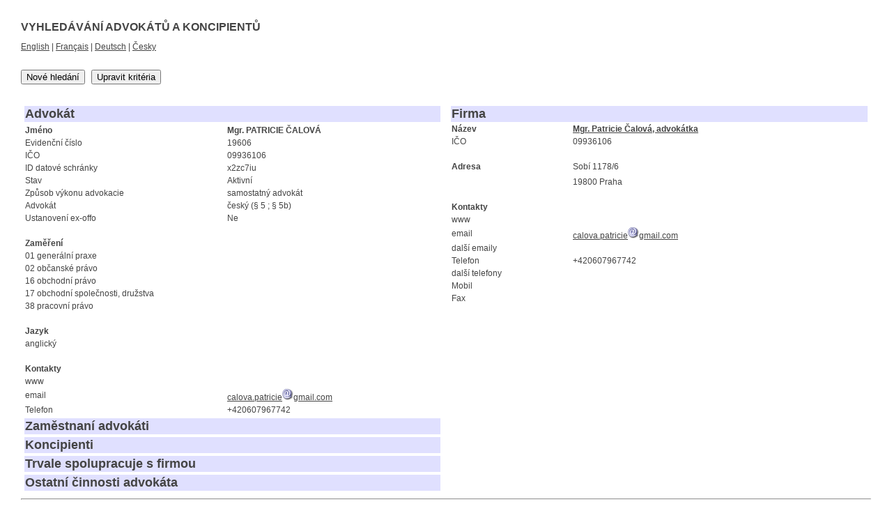

--- FILE ---
content_type: text/html; charset=utf-8
request_url: https://vyhledavac.cak.cz/Contact/Details/41561009-f471-eb11-80ea-00155dde7d3e
body_size: 3108
content:
<!DOCTYPE html>
<html>
<head>
    <meta charset="utf-8" />
    <meta name="viewport" content="width=device-width, initial-scale=1.0">
    <title>Detail</title>
    <link href="/Content/css?v=vaKa0cc7REcIt_oaG1atXFoKJkT2Ko69n4Ta1R3mOf41" rel="stylesheet"/>

    <script src="/bundles/modernizr?v=inCVuEFe6J4Q07A0AcRsbJic_UE5MwpRMNGcOtk94TE1"></script>


</head>
<body>

    <div class="container body-content">
        



<h2>VYHLED&#193;V&#193;N&#205; ADVOK&#193;TŮ A KONCIPIENTŮ</h2>


<div>
	<span>
		<a href="/Language/SetLanguage?name=en-US">English</a>
		|
		<a href="/Language/SetLanguage?name=fr-FR">Français</a>
		|
		<a href="/Language/SetLanguage?name=de-DE">Deutsch</a>
		|
		<a href="/Language/SetLanguage?name=cs-CZ">Česky</a>
	</span>
	<br/><br/>
<p>
	<button type="button" onclick="location.href = '/?loadLastEntries=False'">
		Nov&#233; hled&#225;n&#237;
	</button>
	&nbsp;
	<button type="button" onclick="location.href = '/?loadLastEntries=True'">
		Upravit krit&#233;ria
	</button>
</p>
<br/>
	<table style="width: 100%;" >
	<tbody>
	<tr>
	<td valign="top"
		style="width: 50%;" >
	<div>

	</div>
	<table style="width: 100%;" >
        <tbody>
            <tr>
                <td class="header"
                    colspan="2">
                    Advok&#225;t
                </td>
            </tr>
            <tr>

            <tr class="highlight">
                <td>
                    Jm&#233;no
                </td>
                <td>
                    Mgr. PATRICIE ČALOV&#193;  
                </td>
            </tr>
            <tr>
                <td>
                    Evidenčn&#237; č&#237;slo
                </td>
                <td>
                    19606
                </td>
            </tr>
            <tr>
                <td>
                    IČO
                </td>
                <td>
                    09936106
                </td>
            </tr>

                <tr>
                    <td>
                        ID datov&#233; schr&#225;nky
                    </td>
                    <td>
                        x2zc7iu
                    </td>
                </tr>
            <tr>
                <td>
                    Stav
                </td>
                <td>
                    Aktivn&#237;
                </td>
            </tr>
                                            <tr>
                            <td>
                                Způsob v&#253;konu advokacie
                            </td>

                            <td>
                                samostatn&#253; advok&#225;t
                            </td>

                        </tr>
                        <tr>
                            <td>
                                Advok&#225;t
                            </td>

                            <td>
                                česk&#253; (&#167; 5 ; &#167; 5b)
                            </td>

                        </tr>
                        <tr>
                            <td>
                                Ustanoven&#237; ex-offo
                            </td>

                            <td>
                                Ne
                            </td>

                        </tr>
                    <tr>
                        <td>
                            <br>
                        </td>
                    </tr>
                        <tr class="highlight">
                            <td>
                                Zaměřen&#237;
                            </td>
                        </tr>
                            <tr>
                                <td colspan="2">
                                    01 gener&#225;ln&#237; praxe
                                </td>
                            </tr>
                            <tr>
                                <td colspan="2">
                                    02 občansk&#233; pr&#225;vo
                                </td>
                            </tr>
                            <tr>
                                <td colspan="2">
                                    16 obchodn&#237; pr&#225;vo
                                </td>
                            </tr>
                            <tr>
                                <td colspan="2">
                                    17 obchodn&#237; společnosti, družstva
                                </td>
                            </tr>
                            <tr>
                                <td colspan="2">
                                    38 pracovn&#237; pr&#225;vo
                                </td>
                            </tr>
                        <tr>
                            <td>
                                <br>
                            </td>
                        </tr>
                                            <tr class="highlight">
                            <td>
                                Jazyk
                            </td>
                        </tr>
                            <tr>
                                <td colspan="2">
                                    anglick&#253;
                                </td>
                            </tr>
                    <tr>
                        <td>
                            <br>
                        </td>
                    </tr>
                        <tr class="highlight">
                            <td>
                                Kontakty
                            </td>
                        </tr>
                        <tr>
                            <td>
                                www
                            </td>
                            <td>
                                <a href=""
                                   target="_new">
                                    
                                </a>
                            </td>
                        </tr>
                        <tr>
                            <td>
                                email
                            </td>
                            <td>
                                        <a href="javascript:window.location=&#39;mailto:&#39;+&#39;calova.patricie&#39;+&#39;@&#39;+&#39;gmail.com&#39;">
                                            calova.patricie<img src='/Content/at.png' />gmail.com
                                        </a>
                            </td>
                        </tr>
                        <tr>
                            <td>
                                Telefon
                            </td>
                            <td>
                                +420607967742
                            </td>
                        </tr>



                </tbody>
	</table>
		<table style="width: 100%;" >

			<tbody>
			<tr>
				<td class="header"
					colspan="3" >
					Zaměstnan&#237; advok&#225;ti
				</td>
			</tr>
			</tbody>
		</table>
		<table style="width: 100%;" >

			<tbody>
			<tr>
				<td class="header"
					colspan="3" >
					Koncipienti
				</td>
			</tr>
			</tbody>
		</table>
		<table style="width: 100%;" >
			<tbody>
			<tr>
				<td class="header"
					colspan="3" >
					Trvale spolupracuje s firmou
				</td>
			</tr>


			</tbody>
		</table>
		<table style="width: 100%;" >

			<tbody>
			<tr>
				<td class="header"
					colspan="3" >
					Ostatn&#237; činnosti advok&#225;ta
				</td>
			</tr>
			</tbody>
		</table>
	</td>
	<td style="width: 20px;" >
		&nbsp;
	</td>
	<td valign="top"
		style="width: 50%;" >
		<div>

		</div>
		<div>


		</div>
		<div id="mainContent_rpt_RepeaterFirma_0_partKontaktyFirma_0_Panel3_0" >

		</div>
		<table style="width: 100%;" >


			<tbody>
			<tr>
				<td class="header"
					colspan="2" >
					Firma
				</td>
			</tr>

			<tr class="highlight" >
				<td>
					N&#225;zev
				</td>
				<td>
<a href="/Company/Details/2fc78b52-f471-eb11-80ea-00155dde7d3e">Mgr. Patricie Čalov&#225;, advok&#225;tka</a>				</td>
			</tr>
			<tr>
				<td>
					IČO
				</td>
				<td>
					09936106
				</td>
			</tr>
			<tr>
				<td>
					<br>
				</td>
			</tr>

			<tr>
				<td class="highlight" >
					Adresa
				</td>
				<td>
					Sob&#237;&#160;1178/6 
				</td>
			</tr>
			<tr>
				<td></td>
				<td>
					
				</td>
			</tr>
			<tr>
				<td></td>
				<td>
					19800 Praha
				</td>
			</tr>

			<tr>
				<td>
					<br>
				</td>
			</tr>
			<tr class="highlight" >
				<td>
					Kontakty
				</td>
			</tr>

			<tr>
				<td>
					www
				</td>
				<td>
					<a href=""
						target="_new" >
						
					</a>
				</td>
			</tr>

			<tr>
				<td>
					email
				</td>
				<td>
							<a href="javascript:window.location=&#39;mailto:&#39;+&#39;calova.patricie&#39;+&#39;@&#39;+&#39;gmail.com&#39;" >
								calova.patricie<img src='/Content/at.png'/>gmail.com
							</a>
				</td>
			</tr>




			<tr>
				<td>
					dalš&#237; emaily
				</td>
				<td>
				</td>
			</tr>


			<tr>
				<td>
					Telefon
				</td>
				<td>
					+420607967742
				</td>
			</tr>

			<tr>
				<td>
					dalš&#237; telefony
				</td>
				<td>
					
				</td>
			</tr>


			<tr>
				<td>
					Mobil
				</td>
				<td>
					
				</td>
			</tr>



			<tr>
				<td>
					Fax
				</td>
				<td>
					
				</td>
			</tr>

			</tbody>
		</table>
	</td>
	</tr>
	</tbody>
	</table>
	</div>




        <hr />
        <div>
            Informace o jazykových znalostech a odborném zaměření uváděné u jednotlivých advokátů jsou publikovány na stránkách ČAK pouze podle sdělení příslušného advokáta. Tyto informace nejsou ČAK ověřovány či garantovány.
            Je-li u advokáta uvedena znalost cizího právního řádu či schopnost poskytovat právní služby podle práva cizího státu, upozorňuje ČAK, že poskytování právních služeb podle práva cizího státu není pojištěno v hromadném pojištění profesní odpovědnosti advokátů rámcovou pojistnou smlouvou podle § 24c zákona o advokacii.
        </div>
        <br />
        <footer>
            <p>Česká advokátní komora 2026</p>
        </footer>
    </div>

    <script src="/bundles/jquery?v=DilzeZuJxdbQsfc_JOwsWB4VFDhTPM73urYeggaKdL81"></script>

    <script src="/bundles/bootstrap?v=sbFboOuLdtmhD0n_uFzollmELtGkPsU5cTntphHFa-01"></script>

    
</body>
</html>
